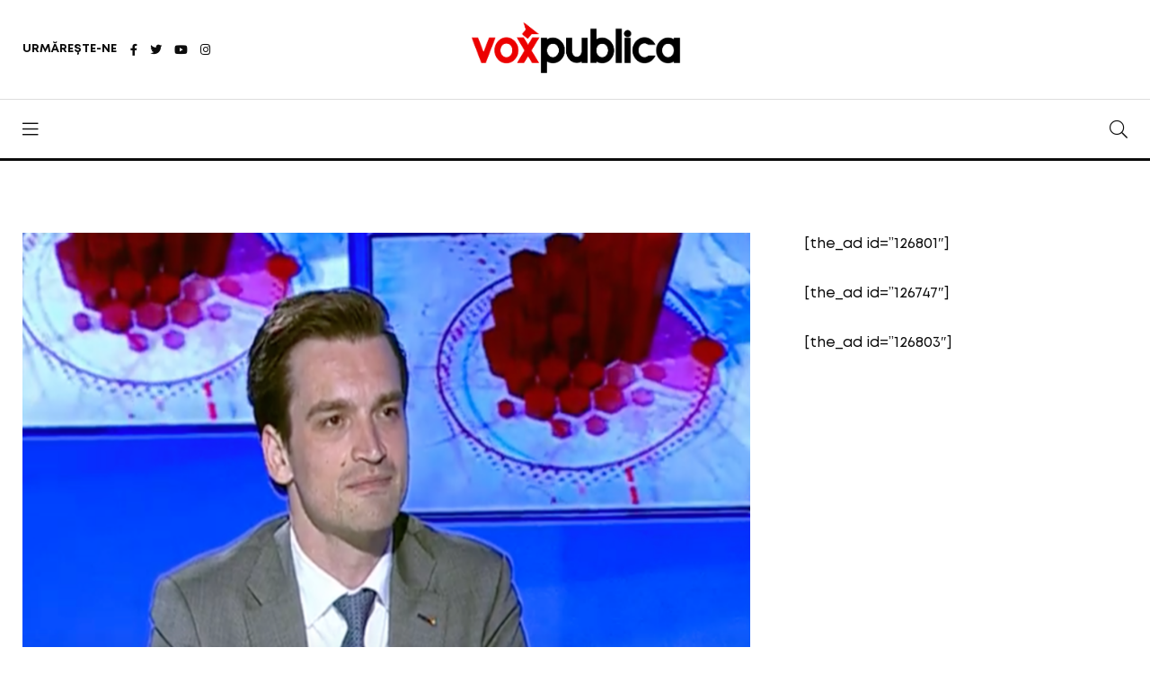

--- FILE ---
content_type: application/javascript
request_url: https://voxpublica.ro/wp-content/themes/aqum/js/dark-mode-switch.min.js?ver=6.3.1
body_size: -158
content:
const darkSwitch=document.getElementById("darkSwitch");function initTheme(){const e=null!==localStorage.getItem("darkSwitch")&&"dark"===localStorage.getItem("darkSwitch");darkSwitch.checked=e,e?document.body.setAttribute("data-theme","dark"):document.body.removeAttribute("data-theme")}function resetTheme(){darkSwitch.checked?(document.body.setAttribute("data-theme","dark"),localStorage.setItem("darkSwitch","dark")):(document.body.removeAttribute("data-theme"),localStorage.removeItem("darkSwitch"))}window.addEventListener("load",()=>{darkSwitch&&(initTheme(),darkSwitch.addEventListener("change",()=>{resetTheme()}))});